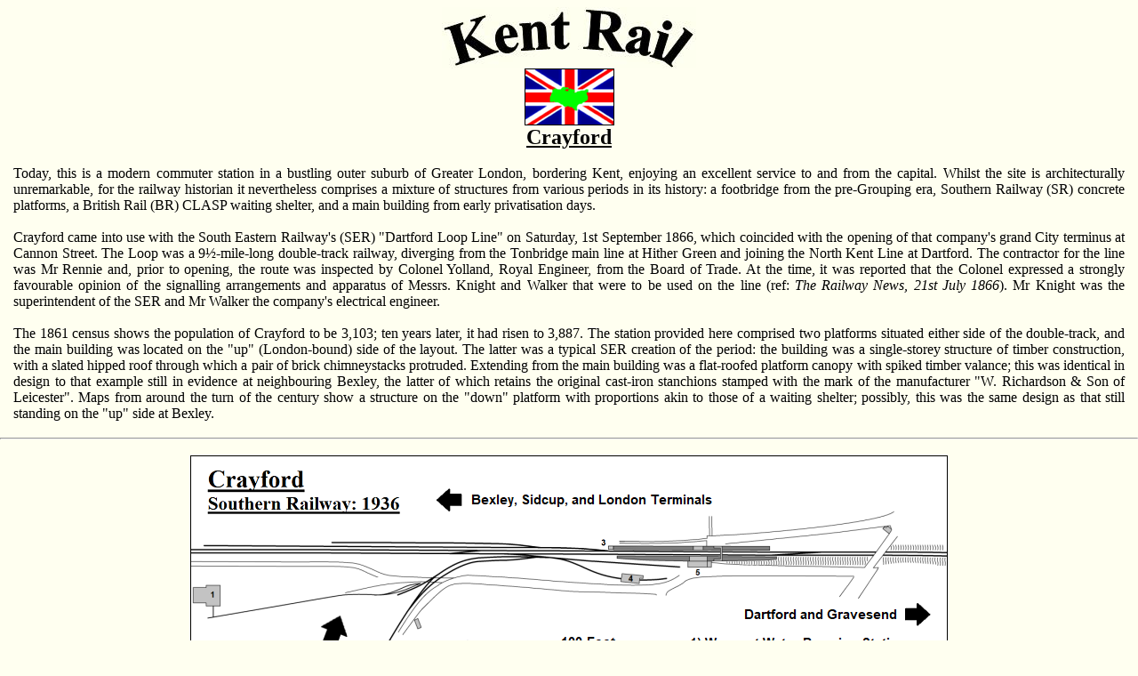

--- FILE ---
content_type: text/html
request_url: https://kentrail.org.uk/Crayford.htm
body_size: 4716
content:
<!DOCTYPE html>

<html>

<head>

	<title>
Crayford Station
	</title>
<meta charset="utf-8">
<meta name="description" content="">


<link type="text/css" rel="stylesheet" href="reset.css"/>
<link type="text/css" rel="stylesheet" href="article.css"/>

</head>

<body>

<header>

<h1><img src="Kent Rail Logo.JPG"></h1>

<h2><img src="Union Jack Kent.gif"></h2>

<h3>Crayford</h3>
<h4></h4>

<p class="main">Today, this is a modern commuter station in a bustling outer suburb of Greater London, bordering Kent, enjoying an excellent service to and from the capital. Whilst the site is architecturally unremarkable, for the railway historian it nevertheless comprises a mixture of structures from various periods in its history: a footbridge from the pre-Grouping era, Southern Railway (SR) concrete platforms, a British Rail (BR) CLASP waiting shelter, and a main building from early privatisation days.</p>

<p class="main">Crayford came into use with the South Eastern Railway's (SER) "Dartford Loop Line" on Saturday, 1st September 1866, which coincided with the opening of that company's grand City terminus at Cannon Street. The Loop was a 9&frac12;-mile-long double-track railway, diverging from the Tonbridge main line at Hither Green and joining the North Kent Line at Dartford. The contractor for the line was Mr Rennie and, prior to opening, the route was inspected by Colonel Yolland, Royal Engineer, from the Board of Trade. At the time, it was reported that the Colonel expressed a strongly favourable opinion of the signalling arrangements and apparatus of Messrs. Knight and Walker that were to be used on the line (ref: <span class="sentence_italic">The Railway News, 21st July 1866</span>). Mr Knight was the superintendent of the SER and Mr Walker the company's electrical engineer.</p>

<p class="main">The 1861 census shows the population of Crayford to be 3,103; ten years later, it had risen to 3,887. The station provided here comprised two platforms situated either side of the double-track, and the main building was located on the "up" (London-bound) side of the layout. The latter was a typical SER creation of the period: the building was a single-storey structure of timber construction, with a slated hipped roof through which a pair of brick chimneystacks protruded. Extending from the main building was a flat-roofed platform canopy with spiked timber valance; this was identical in design to that example still in evidence at neighbouring Bexley, the latter of which retains the original cast-iron stanchions stamped with the mark of the manufacturer "W. Richardson & Son of Leicester". Maps from around the turn of the century show a structure on the "down" platform with proportions akin to those of a waiting shelter; possibly, this was the same design as that still standing on the "up" side at Bexley.</p>

				<hr>
<div class ="picture">
<a id="crayford_plan">
	<h4></h4><a href="crayford_plan_1936.htm">
<img src="crayford_plan_small.png"></a>
	<p class="caption_2">Click the above for a larger version.
<span> &#169; David Glasspool</span></p>
	</div>
				<hr>

<p class="main">Based on the 1871 Ordnance Survey edition, no goods yard initially existed at Crayford. There was, however, a single siding immediately west of the station, which made a trailing connection with the "down" running line. By the 1897 edition, a second siding had been laid, this time on the "up" side, terminating behind the platform. At its western end, this siding curved southwards to serve a farm's gravel operation, the latter of which is mentioned in period newspaper sources:</p>

<p class="main"><span class="sentence_italic">GRAVEL FOR SALE.
The pit being now re-opened for the coming season, any quantity of this famous Dartford Heath Gravel, not less than 4 tons, can be loaded on trucks at Crayford Station, screened, at 3s. per yard or ton, and forwarded to any Station upon the South-Eastern Railway. Railway charges to be paid at the Station. Apply to Mr. A. Bath, Wansunt Farm, Bexley, S.E. N.B.-Post-office Orders payable at Bexley P.0.; cheques crossed London and County Bank, Bromley. <span>[Maidstone & Kentish Journal, 6th December 1869]</span></span></p>

<p class="main">A similar advert had appeared in local newspapers a year earlier. The article predates the aforementioned 1871 Ordnance Survey edition; therefore, the map either erroneously misses out the rail link to the farm, or perhaps in the earliest years the "down" siding on the northern side of the running lines was used for loading wagons. The sand and gravel pits referred to here were located about 350-yards south east of the railway station and, in 2000, were redeveloped for housing after many years of being a landfill site for commercial waste. Wansunt Farm was sold at auction in 1886 (ref: <span class="sentence_italic">The Morning Post, 11th June 1886</span>), but the siding to the farm was still marked on the 1909 Ordnance Survey edition; by that time, it had been extended into the pits. The "up" side station yard had also acquired an additional siding that passed through a brick-built goods shed, and a pair of eastward-facing sidings had been laid on the "down" side of the running lines, west of the station.</p>
			<hr>
<div class ="picture">

	<h4>Mid-1960s</h4>
<img src="crayford_mid_1960s_2.jpg">
	<p class="caption_2">A Dartford-bound view from the footbridge shows the trailing crossover that remains a feature today and can be used to reverse trains. The concrete bracket lampposts were installed by the Southern Railway — your author suspects during the 1940s — and were complete with that company’s "Target" name signs. The "down" starter semaphore shows that the line ahead is clear.
<span> &#169; David Glasspool Collection</span></p>
	</div>

<hr>
<p class="main">Since about 1885, the layout had been controlled by a two-storey-high signal box of SER design, situated at the London end of the "down" platform. The timber cabin was situated upon a brick base, and the trademark SER architectural features of hipped slated roof and sash-style windows once evident at Crayford can still be seen at Cuxton and Snodland.</p>

<p class="main">No footbridge was provided at the station from the outset; both platforms had step-free access by means of slopes leading from the road over bridge to the east. By the 1897 edition, a footbridge had been erected between the platforms on the London side of the main building; by 1907, it had been joined by a second footbridge on the Dartford side of the main building. By the same year, the existing "down" siding had been lengthened, a second siding laid adjacent to it, and a trailing crossover laid between the running lines at the Dartford end of the station.</p>

<p class="main">By 1929, the earlier of the two footbridges had been taken down. Under the SR, the existing "down" side waiting accommodation was replaced by a short canopy sloping backwards towards the platform's rear, this of which demonstrated a plain timber valance. Swan Neck gas lamps were also erected along both platforms. The SR's most significant change was the introduction of electric services on all North Kent routes to Dartford at a cost of about £1,100,000 (ref: <span class="sentence_italic">Kent Messenger, 5th June 1926</span>), the regular scheduled timetable of which commenced on 19th July 1926.</p>


				<hr>
<div class ="picture">

	<h4>Mid-1960s</h4>
<img src="crayford_mid_1960s.jpg">
	<p class="caption_2">The SER timber station building is seen nearing the end of its existence. Typical features include the hipped slated roof and sash-style windows. One of the advertisement boards, headed ''British Railways'', is promoting horse racing at Epsom. On the right, in the background, can be seen the imposing buildings of Vickers.
<span> &#169; David Glasspool Collection</span></p>
	</div>

<hr>
<p class="main">At this stage, mention should be made of "Wansunt Pumping Station", which belonged to the "Metropolitan Water Board". This was built by the "Kent Water Company" and was completed in 1903 (ref: <span class="sentence_italic">The Water Supply of Kent [With Records of Sinkings and Borings], W. Whitaker, H.M. Stationery Office, 1908</span>) on the "up" side of the railway, about 400-yards west of Crayford railway station. By 1929, the water board had gained a short gated siding that diverted from the line leading to the gravel pits. The siding was remote from the pumping station and, again based on period maps, the gap between the two was filled by a narrow gauge line.</p>

<p class="main">The sidings serving both the gravel pits and water pumping station were still evident in 1940. By 1960, these had been lifted, but the pair of "down" sidings, west of the station, remained in use, as did those in the goods yard. Of the latter, public goods traffic was withdrawn in January 1965, effective from the 4th of that month (ref: <span class="sentence_italic">Clinker's Register, 1980</span>). In the April 1969 edition of the RCTS' <span class="sentence_italic">Railway Observer</span> publication, it was noted that lifting of the former goods yard's sidings had taken place and that a car park was being built on the land. The April 1969 edition of <span class="sentence_italic">The Railway Magazine</span> remarked that stations at Charlton, Belvedere, Slade Green, and Crayford had seen their existing station buildings replaced by prefabricated "CLASP" structures. Of the latter, these were standardised buildings that comprised precast concrete wall panels affixed to steel frames — most of the parts were factory-made and everything came already painted. The footbridge at Crayford survived the works and your author surmises that access to the station from the "down" side ceased at this time.</p>

<p class="main">On Sunday, 1st November 1970, the signal box and semaphores at Crayford were abolished. Track Circuit Block working and colour lights were introduced, controlled from a then new panel at Dartford (ref: <span class="sentence_italic">British Rail, South Eastern Division, Signal Instruction No. 31 S.E.D.</span>).</p>

<hr>
<div class ="picture">

	<h4>July 1994</h4>
<img src="73110_crayford_july_1994.jpg">
	<p class="caption_2">The 19th Century timber ticket office was replaced by the single-storey prefabricated structure seen on the right of this Dartford-bound view. The oldest station structure by that time was the footbridge. A pair of Electro-Diesels, led by No. 73110, are seen passing by the "up" platform with an engineers’ train, likely running from Hoo Junction to Hither Green.
<span> &#169; David Glasspool Collection</span></p>
	</div>
<hr>
<p class="main">In the May 1999 edition of the RCTS' <span class="sentence_italic">The Railway Observer</span> magazine, it was reported that a new station building was in use by 23rd January 1999. It was also remarked that the old booking office section of the previous CLASP structure was awaiting demolition at that time and, by 15th February, the latter was completed. After flattening of the CLASP structure, work began on extending the roof of the then new main building on the "up" side, to provide a sheltered waiting area. The replacement main building was a much more pleasing design than its CLASP predecessor, being a single-storey red brick structure with a tiled pitched roof, within which was a ticket office and news stand.</p>

<p class="main">
 In 2012, work started on reopening direct access to the station from the northern side of the railway, involving the provision of a tarmac path and lightning. During summer 2014, there was activity west of the station, upon part of the former site of the "down" sidings, in connection with the construction of a new electricity substation. The electrical equipment was supplied by Siemens and installed by "UK Power Networks", and works were nearing completion by mid-October 2014.</p>
				<hr>
<div class ="picture">

	<h4>19th March 2012</h4>
<img src="crayford_19_03_2012.JPG">
	<p class="caption_2">By the time of this Dartford-bound view, the station’s architecture had much improved since the dark days of the "CLASP" era. A smart red-brick single-storey ticket office has been in use on the "up" side since January 1999. That being said, the prefabricated waiting shelter of 1969 origin remained in use on the "down" platform.
<span> &#169; David Glasspool</span></p>
	</div>

	<hr>
	<p class="navigate"><a href="kent_infrastructure_index.htm">Return to Index</a></p>

	<hr>
<section class="links">
	<p>Return to the <span><a href="index.htm">Kent Rail Homepage</a></span> or alternatively, check for <span><a href="Updates.htm">Updates</a></span>.</p>
	<p><a href="Website%20&amp;%20Copyright%20Information.htm">Website & Copyright information</a> - <a href="Links.htm">Links</a> - <a href="mailto:webmaster@kentrail.org.uk">Contact the <span>Webmaster</span></a></p>
	</section>
	<hr>

	<footer>
	<p>All content is copyright &#169; <span><a href="mailto:webmaster@kentrail.org.uk">David Glasspool</a></span> unless otherwise stated</p>
</footer>


</body>



</html>  

--- FILE ---
content_type: text/css
request_url: https://kentrail.org.uk/article.css
body_size: 691
content:
body {

font-family: "Times New Roman", Georgia, Serif;
line-height: 1.15;
background-color: #FFFFF0;


}

h2 img {

border: 1px solid #000000;

}

.sideheading {
margin: 18px 15px 18px 15px;
text-align: left;

}

.main, .credit, ul {

margin: 18px 15px 18px 15px;
text-align: justify;

}


ol { 
   list-style-type: decimal; 
   list-style-position: inside; 
   margin: 18px 15px 18px 15px;
   text-indent: -1em;
   padding-left: 2em;
}

.credit, .credit2 {


font-style: italic;

}

ul {
        margin: 18px 15px 18px 15px;
    }

       
.list { 
   list-style-type: disc; 
   list-style-position: inside; 
   margin: 18px 15px 18px 15px;
    text-indent: -1.5em;
    padding-left: 2em;
}



.inner_list { 
   list-style-type: circle; 
   list-style-position: inside; 
   margin: 0px 15px 18px 15px;
    text-indent: -1em;
    padding-left: 1em;
}


.inner_list_2 { 
   list-style-type: circle; 
   list-style-position: inside; 
   margin: 0px 15px 0px 15px;
    text-indent: -1em;
    padding-left: 1em;
}

.sup {

    font-size: .83em;
    line-height: 0.5em;
    vertical-align: baseline;
    position: relative;
    top: -0.4em;
}

	


.picture {

text-align: center;

}

.picture img {

border: 1px solid #000000; 

}


span {
text-decoration: none;
		font-weight: bold;
	
}


.caption {

	text-align: justify;
	font-style: italic;
	margin: 0 auto 16px auto;
	width: 700px;

}


.caption_2 {

	text-align: justify;
	font-style: italic;
	margin: 0 auto 16px auto;
	width: 850px;

}

.caption_bickley_247 {

	text-align: justify;
	font-style: italic;
	margin: 0 auto 16px auto;
	width: 800px;

}


.caption_small {

	text-align: justify;
	font-style: italic;
	margin: 0 auto 16px auto;
	width: 607px;

}


.caption_medium {

	text-align: justify;
	font-style: italic;
	margin: 0 auto 16px auto;
	width: 640px;

}


.caption_folkestone_east_panel {

	text-align: justify;
	font-style: italic;
	margin: 0 auto 16px auto;
	width: 1200px;

}


.crossover {


	margin: 0 auto 16px auto;
	width: 965px;

}




.headcorntrackcaption {

	text-align: justify;
	font-style: italic;
	margin: 0 auto 16px auto;
	width: 903px;

}


.ebbsfleetslcaption {

	text-align: justify;
	font-style: italic;
	margin: 0 auto 16px auto;
	width: 1266px;

}


.plancaption {

	text-align: justify;
	font-style: italic;
	margin: 0 auto 16px auto;
	width: 800px;

}

.layoutcaption {
	text-align: justify;
	font-style: italic;
	margin: 0 auto 16px auto;
	width: 1200px;

}

.imperialplancaption {

	text-align: justify;
	font-style: italic;
	margin: 0 auto 16px auto;
	width: 1154px;

}

.source {

font-style: italic;
margin: 18px 15px 18px 15px;
text-align: justify;

}

.northfleet_cement_heading_1 {

font-size: 20px;
text-align: left;
text-decoration: underline;

}

.northfleet_cement_heading_2 {

text-align: left;
text-decoration: underline;

}

.sentence_italic {

font-style: italic;
font-weight: normal;


}


.leigh_table {

border-collapse: collapse;
border-spacing: 2px;
border: 2px solid #C0C0C0;
width: 90%;

}


table, tr, td {


border-collapse: collapse;
	border: 2px solid black;
	width: 700px;
	text-align: center;
    margin-left: auto;
    margin-right: auto;

}



.exeter_83c_table, .exeter_83c_tr, .exeter_83c_td {


border-collapse: collapse;
border-spacing: 2px;
    border: 2px solid #C0C0C0;
    width: 850px;
	text-align: center;
    margin-left: auto;
    margin-right: auto;

}


.standard_5mt {


border-collapse: collapse;
	border: 2px solid black;
	width: 850px;
	text-align: center;
    margin-left: auto;
    margin-right: auto;

}

.credits {


border-collapse: collapse;
	border: 1px solid #C0C0C0;
	width: 700px;
	text-align: center;
    margin-left: auto;
    margin-right: auto;

}


h1, h2, h3, h4 {

text-align: center;

}

h1 {

padding: 8px 0 0 0;

}

h4, .sideheading {

text-decoration: underline;
font-weight: bold;
font-size: 18px;

}

h3 {
	
text-decoration: underline;
font-weight: bold;
font-size: 24px;

}

h4 {

	margin: 0 0 18px 0;
}

h5 {

text-decoration: underline;
font-weight: bold;
margin: 18px 15px 18px 15px;

}

h6 {

font-weight: bold;


}




.frac 

{
	font-size: 18px;

}

.links {

text-align: center;

}

footer {

	text-align: center;
	margin: 22px 0 22px 0;
}

section a, footer a {

	text-decoration: none;
}

.navigate {

	font-weight: bold;
	margin: 24px 0 24px 0;
	text-align: center;
}


.navigate a {

text-decoration: underline;

}





